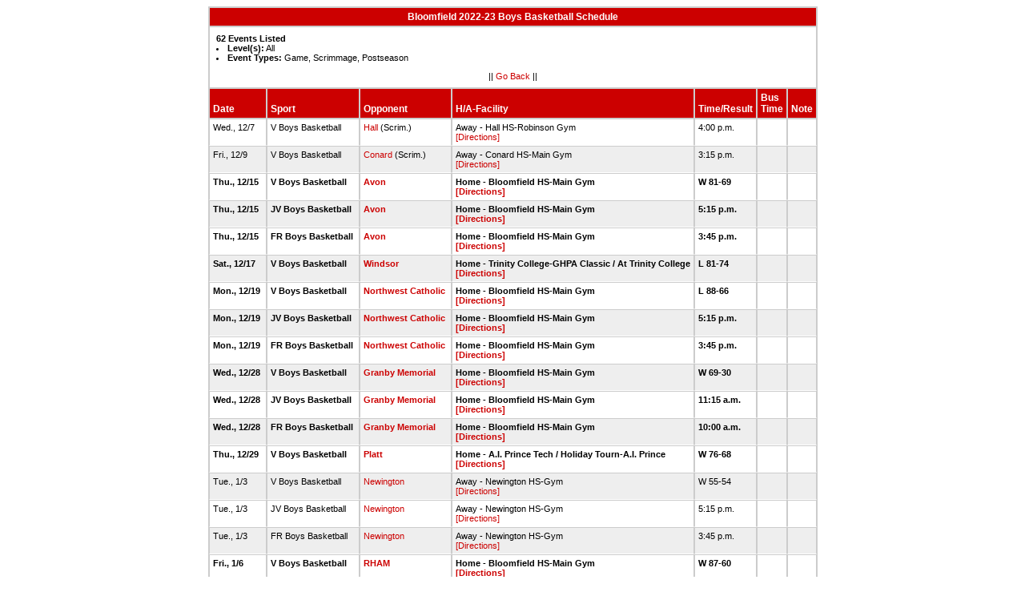

--- FILE ---
content_type: text/html
request_url: https://stats.ciacsports.com/cgi-bin/schedule-2223.cgi?school=Bloomfield&sport=boys-basketball&levels=&combine_time_results=1&show_bus_info=1&site=&starttoday=&today=&startmonth=&startday=&startyear=&endmonth=&endday=&endyear=&type=Game%5EScrimmage%5EPostseason
body_size: 2874
content:

<HTML><HEAD>

<link rel="shortcut icon" type="image/x-icon" href="/favicon.ico">
<style type="text/css" title="text/css">
<!--
body
{
font-size:8pt; font-family:Arial; color:Black
}

td
{
	font-size: 8pt;
	font-family: Arial;
	color: Black;
	padding: 3pt;
	margin: 3pt;
}

.extrapadded
{
	padding: 6pt;
	margin: 7pt;
}

p.extrapadded
{
text-align: center;
}

th
{
	font-size: 9pt;
	font-family: Arial;
	color: white;
	background-color: #C00;
text-align: left;
	padding: 3pt;
	margin: 3pt;
}

a
{
font-size:8pt; color:#C00; text-decoration: none
}

a:hover
{
text-decoration: underline;
}

.maintable
{
	background-color: #CCC; 
}

.datecell { 
font-size:10pt;
font-weight: bold;
text-align: right;
}

.Home { 
font-weight: bold;
border-bottom:0px solid #fff;
}

.Away { 
border-bottom:0px solid #fff;
}

a.datecell
{
font-size:10pt; color:#C00; text-decoration: none
}

a.datecell:hover
{
font-size:10pt;
text-decoration: underline;
}

.thcenter
 {
 text-align: center;
 }

-->
</style>
    
<TITLE>Bloomfield Athletic Event Schedule</Title>


<script>
  (function(i,s,o,g,r,a,m){i['GoogleAnalyticsObject']=r;i[r]=i[r]||function(){
  (i[r].q=i[r].q||[]).push(arguments)},i[r].l=1*new Date();a=s.createElement(o),
  m=s.getElementsByTagName(o)[0];a.async=1;a.src=g;m.parentNode.insertBefore(a,m)
  })(window,document,'script','//www.google-analytics.com/analytics.js','ga');

  ga('create', 'UA-58446779-2', 'auto');
  ga('send', 'pageview');

</script>

</HEAD>
<BODY bgcolor="#FFFFFF">

<table class="maintable" align="center" border="1" bordercolor="#CCCCCC" cellspacing="0">
<tr>
<th colspan="7" class="thcenter">Bloomfield 2022-23 Boys Basketball Schedule</th>
</tr><tr><td colspan="7" align=left bgcolor="#FFFFFF" class="extrapadded"><B>62 Events Listed</b><LI><B>Level(s):</B> All
<LI><B>Event Types:</B> Game, Scrimmage, Postseason<p align="center">|| <a href="javascript:history.go(-1)">Go Back</a> ||</p></td></tr> <tr align=left valign=bottom> <th> Date</th><th> Sport</th><th> Opponent</th><th> H/A-Facility</th><th> Time/Result</th><th> Bus<BR>Time</th><th> Note</th></tr>
<tr>
 <tr bgcolor="#FFFFFF" valign=top class="Away"> <td> Wed., 12/7&nbsp;</td><td> V Boys Basketball&nbsp;</td><td> <a href="/cgi-bin/schedule-2223.cgi?school=WmHall&sport=boys-basketball&levels=&combine_time_results=1&show_bus_info=1&site=&starttoday=&today=&startmonth=&startday=&startyear=&endmonth=&endday=&endyear=&type=Game^Scrimmage^Postseason" target="_top">Hall</a> (Scrim.)&nbsp;</td><td> Away - Hall HS-Robinson Gym<BR><a href="http://www.casciac.org/scripts/show_dir.cgi?school=WmHall">[Directions]</a>&nbsp;</td><td> 4:00 p.m.&nbsp;</td><td> &nbsp;</td><td> &nbsp;</td></tr>
 <tr bgcolor="#EEEEEE" valign=top class="Away"> <td> Fri., 12/9&nbsp;</td><td> V Boys Basketball&nbsp;</td><td> <a href="/cgi-bin/schedule-2223.cgi?school=Conard&sport=boys-basketball&levels=&combine_time_results=1&show_bus_info=1&site=&starttoday=&today=&startmonth=&startday=&startyear=&endmonth=&endday=&endyear=&type=Game^Scrimmage^Postseason" target="_top">Conard</a> (Scrim.)&nbsp;</td><td> Away - Conard HS-Main Gym<BR><a href="http://www.casciac.org/scripts/show_dir.cgi?school=Conard">[Directions]</a>&nbsp;</td><td> 3:15 p.m.&nbsp;</td><td> &nbsp;</td><td> &nbsp;</td></tr>
 <tr bgcolor="#FFFFFF" valign=top class="Home"> <td> Thu., 12/15&nbsp;</td><td> V Boys Basketball&nbsp;</td><td> <a href="/cgi-bin/schedule-2223.cgi?school=Avon&sport=boys-basketball&levels=&combine_time_results=1&show_bus_info=1&site=&starttoday=&today=&startmonth=&startday=&startyear=&endmonth=&endday=&endyear=&type=Game^Scrimmage^Postseason" target="_top">Avon</a>&nbsp;</td><td> Home - Bloomfield HS-Main Gym<BR><a href="http://www.casciac.org/scripts/show_dir.cgi?school=Bloomfield">[Directions]</a>&nbsp;</td><td> W 81-69&nbsp;</td><td> &nbsp;</td><td> &nbsp;</td></tr>
 <tr bgcolor="#EEEEEE" valign=top class="Home"> <td> Thu., 12/15&nbsp;</td><td> JV Boys Basketball&nbsp;</td><td> <a href="/cgi-bin/schedule-2223.cgi?school=Avon&sport=boys-basketball&levels=&combine_time_results=1&show_bus_info=1&site=&starttoday=&today=&startmonth=&startday=&startyear=&endmonth=&endday=&endyear=&type=Game^Scrimmage^Postseason" target="_top">Avon</a>&nbsp;</td><td> Home - Bloomfield HS-Main Gym<BR><a href="http://www.casciac.org/scripts/show_dir.cgi?school=Bloomfield">[Directions]</a>&nbsp;</td><td> 5:15 p.m.&nbsp;</td><td> &nbsp;</td><td> &nbsp;</td></tr>
 <tr bgcolor="#FFFFFF" valign=top class="Home"> <td> Thu., 12/15&nbsp;</td><td> FR Boys Basketball&nbsp;</td><td> <a href="/cgi-bin/schedule-2223.cgi?school=Avon&sport=boys-basketball&levels=&combine_time_results=1&show_bus_info=1&site=&starttoday=&today=&startmonth=&startday=&startyear=&endmonth=&endday=&endyear=&type=Game^Scrimmage^Postseason" target="_top">Avon</a>&nbsp;</td><td> Home - Bloomfield HS-Main Gym<BR><a href="http://www.casciac.org/scripts/show_dir.cgi?school=Bloomfield">[Directions]</a>&nbsp;</td><td> 3:45 p.m.&nbsp;</td><td> &nbsp;</td><td> &nbsp;</td></tr>
 <tr bgcolor="#EEEEEE" valign=top class="Home"> <td> Sat., 12/17&nbsp;</td><td> V Boys Basketball&nbsp;</td><td> <a href="/cgi-bin/schedule-2223.cgi?school=Windsor&sport=boys-basketball&levels=&combine_time_results=1&show_bus_info=1&site=&starttoday=&today=&startmonth=&startday=&startyear=&endmonth=&endday=&endyear=&type=Game^Scrimmage^Postseason" target="_top">Windsor</a>&nbsp;</td><td> Home - Trinity College-GHPA Classic / At Trinity College<BR><a href="http://www.casciac.org/scripts/show_dir.cgi?school=Bloomfield">[Directions]</a>&nbsp;</td><td> L 81-74&nbsp;</td><td> &nbsp;</td><td> &nbsp;</td></tr>
 <tr bgcolor="#FFFFFF" valign=top class="Home"> <td> Mon., 12/19&nbsp;</td><td> V Boys Basketball&nbsp;</td><td> <a href="/cgi-bin/schedule-2223.cgi?school=NorthwestCatholic&sport=boys-basketball&levels=&combine_time_results=1&show_bus_info=1&site=&starttoday=&today=&startmonth=&startday=&startyear=&endmonth=&endday=&endyear=&type=Game^Scrimmage^Postseason" target="_top">Northwest Catholic</a>&nbsp;</td><td> Home - Bloomfield HS-Main Gym<BR><a href="http://www.casciac.org/scripts/show_dir.cgi?school=Bloomfield">[Directions]</a>&nbsp;</td><td> L 88-66&nbsp;</td><td> &nbsp;</td><td> &nbsp;</td></tr>
 <tr bgcolor="#EEEEEE" valign=top class="Home"> <td> Mon., 12/19&nbsp;</td><td> JV Boys Basketball&nbsp;</td><td> <a href="/cgi-bin/schedule-2223.cgi?school=NorthwestCatholic&sport=boys-basketball&levels=&combine_time_results=1&show_bus_info=1&site=&starttoday=&today=&startmonth=&startday=&startyear=&endmonth=&endday=&endyear=&type=Game^Scrimmage^Postseason" target="_top">Northwest Catholic</a>&nbsp;</td><td> Home - Bloomfield HS-Main Gym<BR><a href="http://www.casciac.org/scripts/show_dir.cgi?school=Bloomfield">[Directions]</a>&nbsp;</td><td> 5:15 p.m.&nbsp;</td><td> &nbsp;</td><td> &nbsp;</td></tr>
 <tr bgcolor="#FFFFFF" valign=top class="Home"> <td> Mon., 12/19&nbsp;</td><td> FR Boys Basketball&nbsp;</td><td> <a href="/cgi-bin/schedule-2223.cgi?school=NorthwestCatholic&sport=boys-basketball&levels=&combine_time_results=1&show_bus_info=1&site=&starttoday=&today=&startmonth=&startday=&startyear=&endmonth=&endday=&endyear=&type=Game^Scrimmage^Postseason" target="_top">Northwest Catholic</a>&nbsp;</td><td> Home - Bloomfield HS-Main Gym<BR><a href="http://www.casciac.org/scripts/show_dir.cgi?school=Bloomfield">[Directions]</a>&nbsp;</td><td> 3:45 p.m.&nbsp;</td><td> &nbsp;</td><td> &nbsp;</td></tr>
 <tr bgcolor="#EEEEEE" valign=top class="Home"> <td> Wed., 12/28&nbsp;</td><td> V Boys Basketball&nbsp;</td><td> <a href="/cgi-bin/schedule-2223.cgi?school=GranbyMemorial&sport=boys-basketball&levels=&combine_time_results=1&show_bus_info=1&site=&starttoday=&today=&startmonth=&startday=&startyear=&endmonth=&endday=&endyear=&type=Game^Scrimmage^Postseason" target="_top">Granby Memorial</a>&nbsp;</td><td> Home - Bloomfield HS-Main Gym<BR><a href="http://www.casciac.org/scripts/show_dir.cgi?school=Bloomfield">[Directions]</a>&nbsp;</td><td> W 69-30&nbsp;</td><td> &nbsp;</td><td> &nbsp;</td></tr>
 <tr bgcolor="#FFFFFF" valign=top class="Home"> <td> Wed., 12/28&nbsp;</td><td> JV Boys Basketball&nbsp;</td><td> <a href="/cgi-bin/schedule-2223.cgi?school=GranbyMemorial&sport=boys-basketball&levels=&combine_time_results=1&show_bus_info=1&site=&starttoday=&today=&startmonth=&startday=&startyear=&endmonth=&endday=&endyear=&type=Game^Scrimmage^Postseason" target="_top">Granby Memorial</a>&nbsp;</td><td> Home - Bloomfield HS-Main Gym<BR><a href="http://www.casciac.org/scripts/show_dir.cgi?school=Bloomfield">[Directions]</a>&nbsp;</td><td> 11:15 a.m.&nbsp;</td><td> &nbsp;</td><td> &nbsp;</td></tr>
 <tr bgcolor="#EEEEEE" valign=top class="Home"> <td> Wed., 12/28&nbsp;</td><td> FR Boys Basketball&nbsp;</td><td> <a href="/cgi-bin/schedule-2223.cgi?school=GranbyMemorial&sport=boys-basketball&levels=&combine_time_results=1&show_bus_info=1&site=&starttoday=&today=&startmonth=&startday=&startyear=&endmonth=&endday=&endyear=&type=Game^Scrimmage^Postseason" target="_top">Granby Memorial</a>&nbsp;</td><td> Home - Bloomfield HS-Main Gym<BR><a href="http://www.casciac.org/scripts/show_dir.cgi?school=Bloomfield">[Directions]</a>&nbsp;</td><td> 10:00 a.m.&nbsp;</td><td> &nbsp;</td><td> &nbsp;</td></tr>
 <tr bgcolor="#FFFFFF" valign=top class="Home"> <td> Thu., 12/29&nbsp;</td><td> V Boys Basketball&nbsp;</td><td> <a href="/cgi-bin/schedule-2223.cgi?school=OHPlatt&sport=boys-basketball&levels=&combine_time_results=1&show_bus_info=1&site=&starttoday=&today=&startmonth=&startday=&startyear=&endmonth=&endday=&endyear=&type=Game^Scrimmage^Postseason" target="_top">Platt</a>&nbsp;</td><td> Home - A.I. Prince Tech / Holiday Tourn-A.I. Prince<BR><a href="http://www.casciac.org/scripts/show_dir.cgi?school=Bloomfield">[Directions]</a>&nbsp;</td><td> W 76-68&nbsp;</td><td> &nbsp;</td><td> &nbsp;</td></tr>
 <tr bgcolor="#EEEEEE" valign=top class="Away"> <td> Tue., 1/3&nbsp;</td><td> V Boys Basketball&nbsp;</td><td> <a href="/cgi-bin/schedule-2223.cgi?school=Newington&sport=boys-basketball&levels=&combine_time_results=1&show_bus_info=1&site=&starttoday=&today=&startmonth=&startday=&startyear=&endmonth=&endday=&endyear=&type=Game^Scrimmage^Postseason" target="_top">Newington</a>&nbsp;</td><td> Away - Newington HS-Gym<BR><a href="http://www.casciac.org/scripts/show_dir.cgi?school=Newington">[Directions]</a>&nbsp;</td><td> W 55-54&nbsp;</td><td> &nbsp;</td><td> &nbsp;</td></tr>
 <tr bgcolor="#FFFFFF" valign=top class="Away"> <td> Tue., 1/3&nbsp;</td><td> JV Boys Basketball&nbsp;</td><td> <a href="/cgi-bin/schedule-2223.cgi?school=Newington&sport=boys-basketball&levels=&combine_time_results=1&show_bus_info=1&site=&starttoday=&today=&startmonth=&startday=&startyear=&endmonth=&endday=&endyear=&type=Game^Scrimmage^Postseason" target="_top">Newington</a>&nbsp;</td><td> Away - Newington HS-Gym<BR><a href="http://www.casciac.org/scripts/show_dir.cgi?school=Newington">[Directions]</a>&nbsp;</td><td> 5:15 p.m.&nbsp;</td><td> &nbsp;</td><td> &nbsp;</td></tr>
 <tr bgcolor="#EEEEEE" valign=top class="Away"> <td> Tue., 1/3&nbsp;</td><td> FR Boys Basketball&nbsp;</td><td> <a href="/cgi-bin/schedule-2223.cgi?school=Newington&sport=boys-basketball&levels=&combine_time_results=1&show_bus_info=1&site=&starttoday=&today=&startmonth=&startday=&startyear=&endmonth=&endday=&endyear=&type=Game^Scrimmage^Postseason" target="_top">Newington</a>&nbsp;</td><td> Away - Newington HS-Gym<BR><a href="http://www.casciac.org/scripts/show_dir.cgi?school=Newington">[Directions]</a>&nbsp;</td><td> 3:45 p.m.&nbsp;</td><td> &nbsp;</td><td> &nbsp;</td></tr>
 <tr bgcolor="#FFFFFF" valign=top class="Home"> <td> Fri., 1/6&nbsp;</td><td> V Boys Basketball&nbsp;</td><td> <a href="/cgi-bin/schedule-2223.cgi?school=RHAM&sport=boys-basketball&levels=&combine_time_results=1&show_bus_info=1&site=&starttoday=&today=&startmonth=&startday=&startyear=&endmonth=&endday=&endyear=&type=Game^Scrimmage^Postseason" target="_top">RHAM</a>&nbsp;</td><td> Home - Bloomfield HS-Main Gym<BR><a href="http://www.casciac.org/scripts/show_dir.cgi?school=Bloomfield">[Directions]</a>&nbsp;</td><td> W 87-60&nbsp;</td><td> &nbsp;</td><td> &nbsp;</td></tr>
 <tr bgcolor="#EEEEEE" valign=top class="Home"> <td> Fri., 1/6&nbsp;</td><td> JV Boys Basketball&nbsp;</td><td> <a href="/cgi-bin/schedule-2223.cgi?school=RHAM&sport=boys-basketball&levels=&combine_time_results=1&show_bus_info=1&site=&starttoday=&today=&startmonth=&startday=&startyear=&endmonth=&endday=&endyear=&type=Game^Scrimmage^Postseason" target="_top">RHAM</a>&nbsp;</td><td> Home - Bloomfield HS-Main Gym<BR><a href="http://www.casciac.org/scripts/show_dir.cgi?school=Bloomfield">[Directions]</a>&nbsp;</td><td> 5:15 p.m.&nbsp;</td><td> &nbsp;</td><td> &nbsp;</td></tr>
 <tr bgcolor="#FFFFFF" valign=top class="Home"> <td> Fri., 1/6&nbsp;</td><td> FR Boys Basketball&nbsp;</td><td> <a href="/cgi-bin/schedule-2223.cgi?school=RHAM&sport=boys-basketball&levels=&combine_time_results=1&show_bus_info=1&site=&starttoday=&today=&startmonth=&startday=&startyear=&endmonth=&endday=&endyear=&type=Game^Scrimmage^Postseason" target="_top">RHAM</a>&nbsp;</td><td> Home - Bloomfield HS-Main Gym<BR><a href="http://www.casciac.org/scripts/show_dir.cgi?school=Bloomfield">[Directions]</a>&nbsp;</td><td> 3:45 p.m.&nbsp;</td><td> &nbsp;</td><td> &nbsp;</td></tr>
 <tr bgcolor="#EEEEEE" valign=top class="Home"> <td> Tue., 1/10&nbsp;</td><td> V Boys Basketball&nbsp;</td><td> <a href="/cgi-bin/schedule-2223.cgi?school=Newington&sport=boys-basketball&levels=&combine_time_results=1&show_bus_info=1&site=&starttoday=&today=&startmonth=&startday=&startyear=&endmonth=&endday=&endyear=&type=Game^Scrimmage^Postseason" target="_top">Newington</a>&nbsp;</td><td> Home - Bloomfield HS-Main Gym<BR><a href="http://www.casciac.org/scripts/show_dir.cgi?school=Bloomfield">[Directions]</a>&nbsp;</td><td> W 61-43&nbsp;</td><td> &nbsp;</td><td> &nbsp;</td></tr>
 <tr bgcolor="#FFFFFF" valign=top class="Home"> <td> Tue., 1/10&nbsp;</td><td> JV Boys Basketball&nbsp;</td><td> <a href="/cgi-bin/schedule-2223.cgi?school=Newington&sport=boys-basketball&levels=&combine_time_results=1&show_bus_info=1&site=&starttoday=&today=&startmonth=&startday=&startyear=&endmonth=&endday=&endyear=&type=Game^Scrimmage^Postseason" target="_top">Newington</a>&nbsp;</td><td> Home - Bloomfield HS-Main Gym<BR><a href="http://www.casciac.org/scripts/show_dir.cgi?school=Bloomfield">[Directions]</a>&nbsp;</td><td> 5:15 p.m.&nbsp;</td><td> &nbsp;</td><td> &nbsp;</td></tr>
 <tr bgcolor="#EEEEEE" valign=top class="Home"> <td> Tue., 1/10&nbsp;</td><td> FR Boys Basketball&nbsp;</td><td> <a href="/cgi-bin/schedule-2223.cgi?school=Newington&sport=boys-basketball&levels=&combine_time_results=1&show_bus_info=1&site=&starttoday=&today=&startmonth=&startday=&startyear=&endmonth=&endday=&endyear=&type=Game^Scrimmage^Postseason" target="_top">Newington</a>&nbsp;</td><td> Home - Bloomfield HS-Main Gym<BR><a href="http://www.casciac.org/scripts/show_dir.cgi?school=Bloomfield">[Directions]</a>&nbsp;</td><td> 3:45 p.m.&nbsp;</td><td> &nbsp;</td><td> &nbsp;</td></tr>
 <tr bgcolor="#FFFFFF" valign=top class="Away"> <td> Thu., 1/12&nbsp;</td><td> V Boys Basketball&nbsp;</td><td> <a href="/cgi-bin/schedule-2223.cgi?school=RockyHill&sport=boys-basketball&levels=&combine_time_results=1&show_bus_info=1&site=&starttoday=&today=&startmonth=&startday=&startyear=&endmonth=&endday=&endyear=&type=Game^Scrimmage^Postseason" target="_top">Rocky Hill</a>&nbsp;</td><td> Away - Rocky Hill<BR><a href="http://www.casciac.org/scripts/show_dir.cgi?school=RockyHill">[Directions]</a>&nbsp;</td><td> W 100-28&nbsp;</td><td> &nbsp;</td><td> &nbsp;</td></tr>
 <tr bgcolor="#EEEEEE" valign=top class="Away"> <td> Thu., 1/12&nbsp;</td><td> JV Boys Basketball&nbsp;</td><td> <a href="/cgi-bin/schedule-2223.cgi?school=RockyHill&sport=boys-basketball&levels=&combine_time_results=1&show_bus_info=1&site=&starttoday=&today=&startmonth=&startday=&startyear=&endmonth=&endday=&endyear=&type=Game^Scrimmage^Postseason" target="_top">Rocky Hill</a>&nbsp;</td><td> Away - Rocky Hill<BR><a href="http://www.casciac.org/scripts/show_dir.cgi?school=RockyHill">[Directions]</a>&nbsp;</td><td> 5:15 p.m.&nbsp;</td><td> &nbsp;</td><td> &nbsp;</td></tr>
 <tr bgcolor="#FFFFFF" valign=top class="Away"> <td> Thu., 1/12&nbsp;</td><td> FR Boys Basketball&nbsp;</td><td> <a href="/cgi-bin/schedule-2223.cgi?school=RockyHill&sport=boys-basketball&levels=&combine_time_results=1&show_bus_info=1&site=&starttoday=&today=&startmonth=&startday=&startyear=&endmonth=&endday=&endyear=&type=Game^Scrimmage^Postseason" target="_top">Rocky Hill</a>&nbsp;</td><td> Away - Rocky Hill<BR><a href="http://www.casciac.org/scripts/show_dir.cgi?school=RockyHill">[Directions]</a>&nbsp;</td><td> 3:45 p.m.&nbsp;</td><td> &nbsp;</td><td> &nbsp;</td></tr>
 <tr bgcolor="#EEEEEE" valign=top class="Away"> <td> Mon., 1/16&nbsp;</td><td> V Boys Basketball&nbsp;</td><td> <a href="/cgi-bin/schedule-2223.cgi?school=Windsor&sport=boys-basketball&levels=&combine_time_results=1&show_bus_info=1&site=&starttoday=&today=&startmonth=&startday=&startyear=&endmonth=&endday=&endyear=&type=Game^Scrimmage^Postseason" target="_top">Windsor</a>&nbsp;</td><td> Away - Windsor HS-WHS Main Gym<BR><a href="http://www.casciac.org/scripts/show_dir.cgi?school=Windsor">[Directions]</a>&nbsp;</td><td> W 92-88&nbsp;</td><td> &nbsp;</td><td> &nbsp;</td></tr>
 <tr bgcolor="#FFFFFF" valign=top class="Away"> <td> Tue., 1/17&nbsp;</td><td> JV Boys Basketball&nbsp;</td><td> <a href="/cgi-bin/schedule-2223.cgi?school=Windsor&sport=boys-basketball&levels=&combine_time_results=1&show_bus_info=1&site=&starttoday=&today=&startmonth=&startday=&startyear=&endmonth=&endday=&endyear=&type=Game^Scrimmage^Postseason" target="_top">Windsor</a>&nbsp;</td><td> Away - Windsor HS-WHS Main Gym<BR><a href="http://www.casciac.org/scripts/show_dir.cgi?school=Windsor">[Directions]</a>&nbsp;</td><td> Cancelled&nbsp;</td><td> &nbsp;</td><td> &nbsp;</td></tr>
 <tr bgcolor="#EEEEEE" valign=top class="Away"> <td> Tue., 1/17&nbsp;</td><td> FR Boys Basketball&nbsp;</td><td> <a href="/cgi-bin/schedule-2223.cgi?school=Windsor&sport=boys-basketball&levels=&combine_time_results=1&show_bus_info=1&site=&starttoday=&today=&startmonth=&startday=&startyear=&endmonth=&endday=&endyear=&type=Game^Scrimmage^Postseason" target="_top">Windsor</a>&nbsp;</td><td> Away - Windsor HS-WHS Main Gym<BR><a href="http://www.casciac.org/scripts/show_dir.cgi?school=Windsor">[Directions]</a>&nbsp;</td><td> Cancelled&nbsp;</td><td> &nbsp;</td><td> &nbsp;</td></tr>
 <tr bgcolor="#FFFFFF" valign=top class="Home"> <td> Fri., 1/27&nbsp;</td><td> V Boys Basketball&nbsp;</td><td> <a href="/cgi-bin/schedule-2223.cgi?school=NewBritain&sport=boys-basketball&levels=&combine_time_results=1&show_bus_info=1&site=&starttoday=&today=&startmonth=&startday=&startyear=&endmonth=&endday=&endyear=&type=Game^Scrimmage^Postseason" target="_top">New Britain</a>&nbsp;</td><td> Home - Bloomfield HS-Main Gym<BR><a href="http://www.casciac.org/scripts/show_dir.cgi?school=Bloomfield">[Directions]</a>&nbsp;</td><td> W 71-62&nbsp;</td><td> &nbsp;</td><td> &nbsp;</td></tr>
 <tr bgcolor="#EEEEEE" valign=top class="Home"> <td> Fri., 1/27&nbsp;</td><td> JV Boys Basketball&nbsp;</td><td> <a href="/cgi-bin/schedule-2223.cgi?school=NewBritain&sport=boys-basketball&levels=&combine_time_results=1&show_bus_info=1&site=&starttoday=&today=&startmonth=&startday=&startyear=&endmonth=&endday=&endyear=&type=Game^Scrimmage^Postseason" target="_top">New Britain</a>&nbsp;</td><td> Home - Bloomfield HS-Main Gym<BR><a href="http://www.casciac.org/scripts/show_dir.cgi?school=Bloomfield">[Directions]</a>&nbsp;</td><td> 5:15 p.m.&nbsp;</td><td> &nbsp;</td><td> &nbsp;</td></tr>
 <tr bgcolor="#FFFFFF" valign=top class="Home"> <td> Fri., 1/27&nbsp;</td><td> FR Boys Basketball&nbsp;</td><td> <a href="/cgi-bin/schedule-2223.cgi?school=NewBritain&sport=boys-basketball&levels=&combine_time_results=1&show_bus_info=1&site=&starttoday=&today=&startmonth=&startday=&startyear=&endmonth=&endday=&endyear=&type=Game^Scrimmage^Postseason" target="_top">New Britain</a>&nbsp;</td><td> Home - Bloomfield HS-Main Gym<BR><a href="http://www.casciac.org/scripts/show_dir.cgi?school=Bloomfield">[Directions]</a>&nbsp;</td><td> 3:45 p.m.&nbsp;</td><td> &nbsp;</td><td> &nbsp;</td></tr>
 <tr bgcolor="#EEEEEE" valign=top class="Away"> <td> Mon., 1/30&nbsp;</td><td> V Boys Basketball&nbsp;</td><td> <a href="/cgi-bin/schedule-2223.cgi?school=EastHartford&sport=boys-basketball&levels=&combine_time_results=1&show_bus_info=1&site=&starttoday=&today=&startmonth=&startday=&startyear=&endmonth=&endday=&endyear=&type=Game^Scrimmage^Postseason" target="_top">East Hartford</a>&nbsp;</td><td> Away - East Hartford HS-Main Gym<BR><a href="http://www.casciac.org/scripts/show_dir.cgi?school=EastHartford">[Directions]</a>&nbsp;</td><td> W 75-63&nbsp;</td><td> &nbsp;</td><td> &nbsp;</td></tr>
 <tr bgcolor="#FFFFFF" valign=top class="Away"> <td> Mon., 1/30&nbsp;</td><td> JV Boys Basketball&nbsp;</td><td> <a href="/cgi-bin/schedule-2223.cgi?school=EastHartford&sport=boys-basketball&levels=&combine_time_results=1&show_bus_info=1&site=&starttoday=&today=&startmonth=&startday=&startyear=&endmonth=&endday=&endyear=&type=Game^Scrimmage^Postseason" target="_top">East Hartford</a>&nbsp;</td><td> Away - East Hartford HS-Main Gym<BR><a href="http://www.casciac.org/scripts/show_dir.cgi?school=EastHartford">[Directions]</a>&nbsp;</td><td> Cancelled&nbsp;</td><td> &nbsp;</td><td> &nbsp;</td></tr>
 <tr bgcolor="#EEEEEE" valign=top class="Away"> <td> Mon., 1/30&nbsp;</td><td> FR Boys Basketball&nbsp;</td><td> <a href="/cgi-bin/schedule-2223.cgi?school=EastHartford&sport=boys-basketball&levels=&combine_time_results=1&show_bus_info=1&site=&starttoday=&today=&startmonth=&startday=&startyear=&endmonth=&endday=&endyear=&type=Game^Scrimmage^Postseason" target="_top">East Hartford</a>&nbsp;</td><td> Away - East Hartford HS-Main Gym<BR><a href="http://www.casciac.org/scripts/show_dir.cgi?school=EastHartford">[Directions]</a>&nbsp;</td><td> Cancelled&nbsp;</td><td> &nbsp;</td><td> &nbsp;</td></tr>
 <tr bgcolor="#FFFFFF" valign=top class="Home"> <td> Thu., 2/2&nbsp;</td><td> V Boys Basketball&nbsp;</td><td> <a href="/cgi-bin/schedule-2223.cgi?school=Berlin&sport=boys-basketball&levels=&combine_time_results=1&show_bus_info=1&site=&starttoday=&today=&startmonth=&startday=&startyear=&endmonth=&endday=&endyear=&type=Game^Scrimmage^Postseason" target="_top">Berlin</a>&nbsp;</td><td> Home - Bloomfield HS-Main Gym<BR><a href="http://www.casciac.org/scripts/show_dir.cgi?school=Bloomfield">[Directions]</a>&nbsp;</td><td> W 61-52&nbsp;</td><td> &nbsp;</td><td> &nbsp;</td></tr>
 <tr bgcolor="#EEEEEE" valign=top class="Home"> <td> Thu., 2/2&nbsp;</td><td> JV Boys Basketball&nbsp;</td><td> <a href="/cgi-bin/schedule-2223.cgi?school=Berlin&sport=boys-basketball&levels=&combine_time_results=1&show_bus_info=1&site=&starttoday=&today=&startmonth=&startday=&startyear=&endmonth=&endday=&endyear=&type=Game^Scrimmage^Postseason" target="_top">Berlin</a>&nbsp;</td><td> Home - Bloomfield HS-Main Gym<BR><a href="http://www.casciac.org/scripts/show_dir.cgi?school=Bloomfield">[Directions]</a>&nbsp;</td><td> 5:15 p.m.&nbsp;</td><td> &nbsp;</td><td> &nbsp;</td></tr>
 <tr bgcolor="#FFFFFF" valign=top class="Home"> <td> Thu., 2/2&nbsp;</td><td> FR Boys Basketball&nbsp;</td><td> <a href="/cgi-bin/schedule-2223.cgi?school=Berlin&sport=boys-basketball&levels=&combine_time_results=1&show_bus_info=1&site=&starttoday=&today=&startmonth=&startday=&startyear=&endmonth=&endday=&endyear=&type=Game^Scrimmage^Postseason" target="_top">Berlin</a>&nbsp;</td><td> Home - Bloomfield HS-Main Gym<BR><a href="http://www.casciac.org/scripts/show_dir.cgi?school=Bloomfield">[Directions]</a>&nbsp;</td><td> 3:45 p.m.&nbsp;</td><td> &nbsp;</td><td> &nbsp;</td></tr>
 <tr bgcolor="#EEEEEE" valign=top class="Away"> <td> Sat., 2/4&nbsp;</td><td> V Boys Basketball&nbsp;</td><td> <a href="/cgi-bin/schedule-2223.cgi?school=Weaver&sport=boys-basketball&levels=&combine_time_results=1&show_bus_info=1&site=&starttoday=&today=&startmonth=&startday=&startyear=&endmonth=&endday=&endyear=&type=Game^Scrimmage^Postseason" target="_top">Weaver</a>&nbsp;</td><td> Away - Weaver HS-Doc Hurley Fieldhouse<BR><a href="http://www.casciac.org/scripts/show_dir.cgi?school=Weaver">[Directions]</a>&nbsp;</td><td> W 75-71&nbsp;</td><td> &nbsp;</td><td> &nbsp;</td></tr>
 <tr bgcolor="#FFFFFF" valign=top class="Away"> <td> Sat., 2/4&nbsp;</td><td> JV Boys Basketball&nbsp;</td><td> <a href="/cgi-bin/schedule-2223.cgi?school=Weaver&sport=boys-basketball&levels=&combine_time_results=1&show_bus_info=1&site=&starttoday=&today=&startmonth=&startday=&startyear=&endmonth=&endday=&endyear=&type=Game^Scrimmage^Postseason" target="_top">Weaver</a>&nbsp;</td><td> Away - Weaver HS-Doc Hurley Fieldhouse<BR><a href="http://www.casciac.org/scripts/show_dir.cgi?school=Weaver">[Directions]</a>&nbsp;</td><td> 11:15 a.m.&nbsp;</td><td> &nbsp;</td><td> &nbsp;</td></tr>
 <tr bgcolor="#EEEEEE" valign=top class="Home"> <td> Tue., 2/7&nbsp;</td><td> V Boys Basketball&nbsp;</td><td> <a href="/cgi-bin/schedule-2223.cgi?school=HartfordPublic&sport=boys-basketball&levels=&combine_time_results=1&show_bus_info=1&site=&starttoday=&today=&startmonth=&startday=&startyear=&endmonth=&endday=&endyear=&type=Game^Scrimmage^Postseason" target="_top">Hartford Public</a>&nbsp;</td><td> Home - Bloomfield HS-Main Gym<BR><a href="http://www.casciac.org/scripts/show_dir.cgi?school=Bloomfield">[Directions]</a>&nbsp;</td><td> W 87-57&nbsp;</td><td> &nbsp;</td><td> &nbsp;</td></tr>
 <tr bgcolor="#FFFFFF" valign=top class="Home"> <td> Tue., 2/7&nbsp;</td><td> JV Boys Basketball&nbsp;</td><td> <a href="/cgi-bin/schedule-2223.cgi?school=HartfordPublic&sport=boys-basketball&levels=&combine_time_results=1&show_bus_info=1&site=&starttoday=&today=&startmonth=&startday=&startyear=&endmonth=&endday=&endyear=&type=Game^Scrimmage^Postseason" target="_top">Hartford Public</a>&nbsp;</td><td> Home - Bloomfield HS-Main Gym<BR><a href="http://www.casciac.org/scripts/show_dir.cgi?school=Bloomfield">[Directions]</a>&nbsp;</td><td> 5:15 p.m.&nbsp;</td><td> &nbsp;</td><td> &nbsp;</td></tr>
 <tr bgcolor="#EEEEEE" valign=top class="Home"> <td> Tue., 2/7&nbsp;</td><td> FR Boys Basketball&nbsp;</td><td> <a href="/cgi-bin/schedule-2223.cgi?school=HartfordPublic&sport=boys-basketball&levels=&combine_time_results=1&show_bus_info=1&site=&starttoday=&today=&startmonth=&startday=&startyear=&endmonth=&endday=&endyear=&type=Game^Scrimmage^Postseason" target="_top">Hartford Public</a>&nbsp;</td><td> Home - Bloomfield HS-Main Gym<BR><a href="http://www.casciac.org/scripts/show_dir.cgi?school=Bloomfield">[Directions]</a>&nbsp;</td><td> Cancelled&nbsp;</td><td> &nbsp;</td><td> &nbsp;</td></tr>
 <tr bgcolor="#FFFFFF" valign=top class="Away"> <td> Fri., 2/10&nbsp;</td><td> V Boys Basketball&nbsp;</td><td> <a href="/cgi-bin/schedule-2223.cgi?school=Wethersfield&sport=boys-basketball&levels=&combine_time_results=1&show_bus_info=1&site=&starttoday=&today=&startmonth=&startday=&startyear=&endmonth=&endday=&endyear=&type=Game^Scrimmage^Postseason" target="_top">Wethersfield</a>&nbsp;</td><td> Away - Wethersfield HS-Gym A<BR><a href="http://www.casciac.org/scripts/show_dir.cgi?school=Wethersfield">[Directions]</a>&nbsp;</td><td> W 88-45&nbsp;</td><td> &nbsp;</td><td> &nbsp;</td></tr>
 <tr bgcolor="#EEEEEE" valign=top class="Away"> <td> Fri., 2/10&nbsp;</td><td> JV Boys Basketball&nbsp;</td><td> <a href="/cgi-bin/schedule-2223.cgi?school=Wethersfield&sport=boys-basketball&levels=&combine_time_results=1&show_bus_info=1&site=&starttoday=&today=&startmonth=&startday=&startyear=&endmonth=&endday=&endyear=&type=Game^Scrimmage^Postseason" target="_top">Wethersfield</a>&nbsp;</td><td> Away - Wethersfield HS-Gym A<BR><a href="http://www.casciac.org/scripts/show_dir.cgi?school=Wethersfield">[Directions]</a>&nbsp;</td><td> 5:15 p.m.&nbsp;</td><td> &nbsp;</td><td> &nbsp;</td></tr>
 <tr bgcolor="#FFFFFF" valign=top class="Away"> <td> Fri., 2/10&nbsp;</td><td> FR Boys Basketball&nbsp;</td><td> <a href="/cgi-bin/schedule-2223.cgi?school=Wethersfield&sport=boys-basketball&levels=&combine_time_results=1&show_bus_info=1&site=&starttoday=&today=&startmonth=&startday=&startyear=&endmonth=&endday=&endyear=&type=Game^Scrimmage^Postseason" target="_top">Wethersfield</a>&nbsp;</td><td> Away - Wethersfield HS-Gym A<BR><a href="http://www.casciac.org/scripts/show_dir.cgi?school=Wethersfield">[Directions]</a>&nbsp;</td><td> 3:45 p.m.&nbsp;</td><td> &nbsp;</td><td> &nbsp;</td></tr>
 <tr bgcolor="#EEEEEE" valign=top class="Home"> <td> Mon., 2/13&nbsp;</td><td> V Boys Basketball&nbsp;</td><td> <a href="/cgi-bin/schedule-2223.cgi?school=AAE&sport=boys-basketball&levels=&combine_time_results=1&show_bus_info=1&site=&starttoday=&today=&startmonth=&startday=&startyear=&endmonth=&endday=&endyear=&type=Game^Scrimmage^Postseason" target="_top">Aerospace</a>&nbsp;</td><td> Home - Bloomfield HS-Main Gym<BR><a href="http://www.casciac.org/scripts/show_dir.cgi?school=Bloomfield">[Directions]</a>&nbsp;</td><td> W 92-44&nbsp;</td><td> &nbsp;</td><td> &nbsp;</td></tr>
 <tr bgcolor="#FFFFFF" valign=top class="Away"> <td> Tue., 2/14&nbsp;</td><td> V Boys Basketball&nbsp;</td><td> <a href="/cgi-bin/schedule-2223.cgi?school=Tolland&sport=boys-basketball&levels=&combine_time_results=1&show_bus_info=1&site=&starttoday=&today=&startmonth=&startday=&startyear=&endmonth=&endday=&endyear=&type=Game^Scrimmage^Postseason" target="_top">Tolland</a>&nbsp;</td><td> Away - Tolland HS-Gym<BR><a href="http://www.casciac.org/scripts/show_dir.cgi?school=Tolland">[Directions]</a>&nbsp;</td><td> W 90-54&nbsp;</td><td> &nbsp;</td><td> &nbsp;</td></tr>
 <tr bgcolor="#EEEEEE" valign=top class="Away"> <td> Tue., 2/14&nbsp;</td><td> JV Boys Basketball&nbsp;</td><td> <a href="/cgi-bin/schedule-2223.cgi?school=Tolland&sport=boys-basketball&levels=&combine_time_results=1&show_bus_info=1&site=&starttoday=&today=&startmonth=&startday=&startyear=&endmonth=&endday=&endyear=&type=Game^Scrimmage^Postseason" target="_top">Tolland</a>&nbsp;</td><td> Away - Tolland HS-Gym<BR><a href="http://www.casciac.org/scripts/show_dir.cgi?school=Tolland">[Directions]</a>&nbsp;</td><td> 5:15 p.m.&nbsp;</td><td> &nbsp;</td><td> &nbsp;</td></tr>
 <tr bgcolor="#FFFFFF" valign=top class="Away"> <td> Tue., 2/14&nbsp;</td><td> FR Boys Basketball&nbsp;</td><td> <a href="/cgi-bin/schedule-2223.cgi?school=Tolland&sport=boys-basketball&levels=&combine_time_results=1&show_bus_info=1&site=&starttoday=&today=&startmonth=&startday=&startyear=&endmonth=&endday=&endyear=&type=Game^Scrimmage^Postseason" target="_top">Tolland</a>&nbsp;</td><td> Away - Tolland HS-Gym<BR><a href="http://www.casciac.org/scripts/show_dir.cgi?school=Tolland">[Directions]</a>&nbsp;</td><td> 4:00 p.m.&nbsp;</td><td> &nbsp;</td><td> &nbsp;</td></tr>
 <tr bgcolor="#EEEEEE" valign=top class="Away"> <td> Fri., 2/17&nbsp;</td><td> V Boys Basketball&nbsp;</td><td> <a href="/cgi-bin/schedule-2223.cgi?school=NewBritain&sport=boys-basketball&levels=&combine_time_results=1&show_bus_info=1&site=&starttoday=&today=&startmonth=&startday=&startyear=&endmonth=&endday=&endyear=&type=Game^Scrimmage^Postseason" target="_top">New Britain</a>&nbsp;</td><td> Away - New Britain HS-Gym<BR><a href="http://www.casciac.org/scripts/show_dir.cgi?school=NewBritain">[Directions]</a>&nbsp;</td><td> W 87-75&nbsp;</td><td> &nbsp;</td><td> &nbsp;</td></tr>
 <tr bgcolor="#FFFFFF" valign=top class="Away"> <td> Fri., 2/17&nbsp;</td><td> JV Boys Basketball&nbsp;</td><td> <a href="/cgi-bin/schedule-2223.cgi?school=NewBritain&sport=boys-basketball&levels=&combine_time_results=1&show_bus_info=1&site=&starttoday=&today=&startmonth=&startday=&startyear=&endmonth=&endday=&endyear=&type=Game^Scrimmage^Postseason" target="_top">New Britain</a>&nbsp;</td><td> Away - New Britain HS-Gym<BR><a href="http://www.casciac.org/scripts/show_dir.cgi?school=NewBritain">[Directions]</a>&nbsp;</td><td> 4:30 p.m.&nbsp;</td><td> &nbsp;</td><td> &nbsp;</td></tr>
 <tr bgcolor="#EEEEEE" valign=top class="Away"> <td> Fri., 2/17&nbsp;</td><td> FR Boys Basketball&nbsp;</td><td> <a href="/cgi-bin/schedule-2223.cgi?school=NewBritain&sport=boys-basketball&levels=&combine_time_results=1&show_bus_info=1&site=&starttoday=&today=&startmonth=&startday=&startyear=&endmonth=&endday=&endyear=&type=Game^Scrimmage^Postseason" target="_top">New Britain</a>&nbsp;</td><td> Away - New Britain HS-Gym<BR><a href="http://www.casciac.org/scripts/show_dir.cgi?school=NewBritain">[Directions]</a>&nbsp;</td><td> Cancelled&nbsp;</td><td> &nbsp;</td><td> &nbsp;</td></tr>
 <tr bgcolor="#FFFFFF" valign=top class="Home"> <td> Tue., 2/21&nbsp;</td><td> JV Boys Basketball&nbsp;</td><td> <a href="/cgi-bin/schedule-2223.cgi?school=Windsor&sport=boys-basketball&levels=&combine_time_results=1&show_bus_info=1&site=&starttoday=&today=&startmonth=&startday=&startyear=&endmonth=&endday=&endyear=&type=Game^Scrimmage^Postseason" target="_top">Windsor</a>&nbsp;</td><td> Home - Bloomfield HS-Main Gym<BR><a href="http://www.casciac.org/scripts/show_dir.cgi?school=Bloomfield">[Directions]</a>&nbsp;</td><td> Cancelled&nbsp;</td><td> &nbsp;</td><td> &nbsp;</td></tr>
 <tr bgcolor="#EEEEEE" valign=top class="Home"> <td> Tue., 2/21&nbsp;</td><td> FR Boys Basketball&nbsp;</td><td> <a href="/cgi-bin/schedule-2223.cgi?school=Windsor&sport=boys-basketball&levels=&combine_time_results=1&show_bus_info=1&site=&starttoday=&today=&startmonth=&startday=&startyear=&endmonth=&endday=&endyear=&type=Game^Scrimmage^Postseason" target="_top">Windsor</a>&nbsp;</td><td> Home - Bloomfield HS-Main Gym<BR><a href="http://www.casciac.org/scripts/show_dir.cgi?school=Bloomfield">[Directions]</a>&nbsp;</td><td> Cancelled&nbsp;</td><td> &nbsp;</td><td> &nbsp;</td></tr>
 <tr bgcolor="#FFFFFF" valign=top class="Home"> <td> Thu., 2/23&nbsp;</td><td> V Boys Basketball&nbsp;</td><td> <a href="/cgi-bin/schedule-2223.cgi?school=Farmington&sport=boys-basketball&levels=&combine_time_results=1&show_bus_info=1&site=&starttoday=&today=&startmonth=&startday=&startyear=&endmonth=&endday=&endyear=&type=Game^Scrimmage^Postseason" target="_top">Farmington</a>&nbsp;</td><td> Home - Bloomfield HS-Main Gym<BR><a href="http://www.casciac.org/scripts/show_dir.cgi?school=Bloomfield">[Directions]</a>&nbsp;</td><td> 6:00 p.m.&nbsp;</td><td> &nbsp;</td><td> &nbsp;</td></tr>
 <tr bgcolor="#EEEEEE" valign=top class="Home"> <td> Sat., 2/25&nbsp;</td><td> V Boys Basketball&nbsp;</td><td> <a href="/cgi-bin/schedule-2223.cgi?school=Windsor&sport=boys-basketball&levels=&combine_time_results=1&show_bus_info=1&site=&starttoday=&today=&startmonth=&startday=&startyear=&endmonth=&endday=&endyear=&type=Game^Scrimmage^Postseason" target="_top">Windsor</a>&nbsp;</td><td> Home - Enfield HS-EHS GYM - MAIN <BR><a href="http://www.casciac.org/scripts/show_dir.cgi?school=Bloomfield">[Directions]</a>&nbsp;</td><td> 5:00 p.m.&nbsp;</td><td> &nbsp;</td><td> &nbsp;</td></tr>
 <tr bgcolor="#FFFFFF" valign=top class="Home"> <td> Mon., 2/27&nbsp;</td><td> V Boys Basketball&nbsp;</td><td> <a href="/cgi-bin/schedule-2223.cgi?school=Conard&sport=boys-basketball&levels=&combine_time_results=1&show_bus_info=1&site=&starttoday=&today=&startmonth=&startday=&startyear=&endmonth=&endday=&endyear=&type=Game^Scrimmage^Postseason" target="_top">Conard</a>&nbsp;</td><td> Home - University of Hartford<BR><a href="http://www.casciac.org/scripts/show_dir.cgi?school=Bloomfield">[Directions]</a>&nbsp;</td><td> 6:00 p.m.&nbsp;</td><td> &nbsp;</td><td> &nbsp;</td></tr>
 <tr bgcolor="#EEEEEE" valign=top class="Away"> <td> Thu., 3/2&nbsp;</td><td> V Boys Basketball&nbsp;</td><td> <a href="/cgi-bin/schedule-2223.cgi?school=EastCatholic&sport=boys-basketball&levels=&combine_time_results=1&show_bus_info=1&site=&starttoday=&today=&startmonth=&startday=&startyear=&endmonth=&endday=&endyear=&type=Game^Scrimmage^Postseason" target="_top">East Catholic</a>&nbsp;</td><td> Away - University of Hartford<BR><a href="http://www.casciac.org/scripts/show_dir.cgi?school=EastCatholic">[Directions]</a>&nbsp;</td><td> 7:00 p.m.&nbsp;</td><td> &nbsp;</td><td> &nbsp;</td></tr>
 <tr bgcolor="#FFFFFF" valign=top class="Home"> <td> Wed., 3/8&nbsp;</td><td> V Boys Basketball&nbsp;</td><td> <a href="/cgi-bin/schedule-2223.cgi?school=Masuk&sport=boys-basketball&levels=&combine_time_results=1&show_bus_info=1&site=&starttoday=&today=&startmonth=&startday=&startyear=&endmonth=&endday=&endyear=&type=Game^Scrimmage^Postseason" target="_top">Masuk</a>&nbsp;</td><td> Home - Bloomfield HS-Main Gym<BR><a href="http://www.casciac.org/scripts/show_dir.cgi?school=Bloomfield">[Directions]</a>&nbsp;</td><td> 6:30 p.m.&nbsp;</td><td> &nbsp;</td><td> &nbsp;</td></tr>
 <tr bgcolor="#EEEEEE" valign=top class="Home"> <td> Fri., 3/10&nbsp;</td><td> V Boys Basketball&nbsp;</td><td> <a href="/cgi-bin/schedule-2223.cgi?school=Newington&sport=boys-basketball&levels=&combine_time_results=1&show_bus_info=1&site=&starttoday=&today=&startmonth=&startday=&startyear=&endmonth=&endday=&endyear=&type=Game^Scrimmage^Postseason" target="_top">Newington</a>&nbsp;</td><td> Home - Bloomfield HS-Main Gym<BR><a href="http://www.casciac.org/scripts/show_dir.cgi?school=Bloomfield">[Directions]</a>&nbsp;</td><td> 7:00 p.m.&nbsp;</td><td> &nbsp;</td><td> &nbsp;</td></tr>
 <tr bgcolor="#FFFFFF" valign=top class="Home"> <td> Wed., 3/15&nbsp;</td><td> V Boys Basketball&nbsp;</td><td> <a href="/cgi-bin/schedule-2223.cgi?school=NewLondon&sport=boys-basketball&levels=&combine_time_results=1&show_bus_info=1&site=&starttoday=&today=&startmonth=&startday=&startyear=&endmonth=&endday=&endyear=&type=Game^Scrimmage^Postseason" target="_top">New London</a>&nbsp;</td><td> Home - Floyd Little Athletic Center<BR><a href="http://www.casciac.org/scripts/show_dir.cgi?school=Bloomfield">[Directions]</a>&nbsp;</td><td> 7:30 p.m.&nbsp;</td><td> &nbsp;</td><td> &nbsp;</td></tr>
 <tr bgcolor="#EEEEEE" valign=top class="Home"> <td> Sun., 3/19&nbsp;</td><td> V Boys Basketball&nbsp;</td><td> <a href="/cgi-bin/schedule-2223.cgi?school=WaterburyCareer&sport=boys-basketball&levels=&combine_time_results=1&show_bus_info=1&site=&starttoday=&today=&startmonth=&startday=&startyear=&endmonth=&endday=&endyear=&type=Game^Scrimmage^Postseason" target="_top">WCA</a>&nbsp;</td><td> Home - Mohegan Sun Arena-Arena<BR><a href="http://www.casciac.org/scripts/show_dir.cgi?school=Bloomfield">[Directions]</a>&nbsp;</td><td> 3:00 p.m.&nbsp;</td><td> &nbsp;</td><td> &nbsp;</td></tr>
</table></body></html>